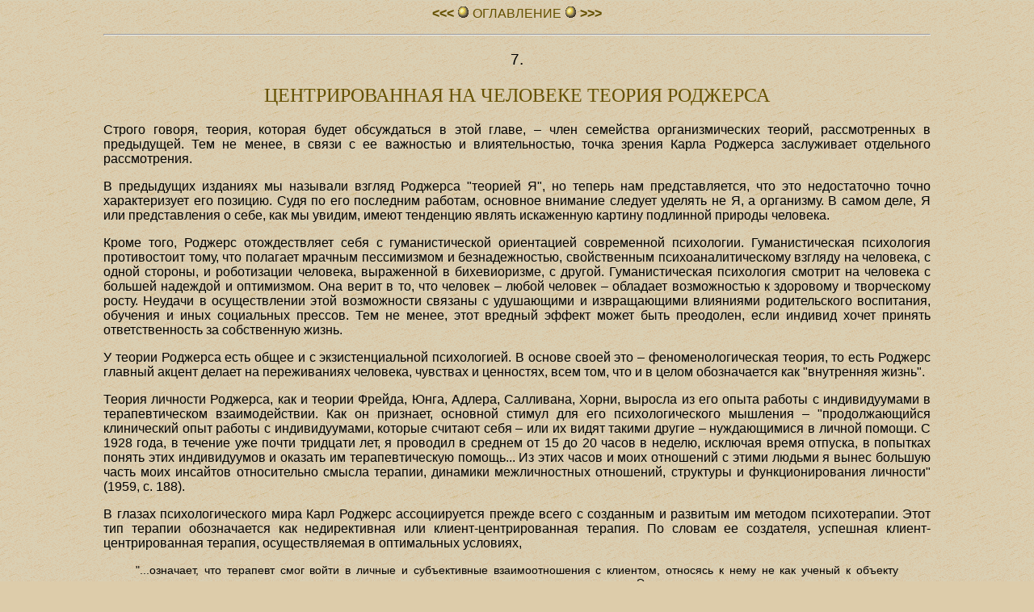

--- FILE ---
content_type: text/html
request_url: https://www.psylib.org.ua/books/holli01/txt07.htm
body_size: 33055
content:
<HTML>
<HEAD>
<TITLE>PSYLIB&#174; &#150; К. С. Холл, Г. Линдсей. ТЕОРИИ ЛИЧНОСТИ</TITLE>
<META HTTP-EQUIV="Content-Type" CONTENT="text/html; charset=windows-1251">
<link rel="stylesheet" href="style.css" type="text/css">
</HEAD><BODY>
<P align=center><A href="txt06.htm"
onMouseOver="window.status='Предыдущий раздел';return true"
onMouseOut="window.status='';return true"><B>&lt;&lt;&lt;</B></A>
<img class=1 src="000/gold.gif"><A href="index.htm"
onMouseOver="window.status='Оглавление книги';return true"
onMouseOut="window.status='';return true"> ОГЛАВЛЕHИЕ </A>
<img class=1 src="000/gold.gif"><A href="txt08.htm"
onMouseOver="window.status='Следующий раздел';return true"
onMouseOut="window.status='';return true"> <B>&gt;&gt;&gt;</B></A>
<HR>
<H3>7.</H3>

<H2>ЦЕНТРИРОВАННАЯ НА ЧЕЛОВЕКЕ ТЕОРИЯ РОДЖЕРСА</H2>

<P>Строго говоря, теория, которая будет обсуждаться в этой
главе, &#150; член семейства организмических теорий,
рассмотренных в предыдущей. Тем не менее, в связи с ее
важностью и влиятельностью, точка зрения Карла Роджерса
заслуживает отдельного рассмотрения.

<P>В предыдущих изданиях мы называли взгляд Роджерса
"теорией Я", но теперь нам представляется, что это
недостаточно точно характеризует его позицию. Судя по его
последним работам, основное внимание следует уделять не
Я, а организму. В самом деле, Я или представления о себе, как
мы увидим, имеют тенденцию являть искаженную картину подлинной
природы человека.

<P>Кроме того, Роджерс отождествляет себя с
гуманистической ориентацией современной психологии.
Гуманистическая психология противостоит тому, что полагает
мрачным пессимизмом и безнадежностью, свойственным
психоаналитическому взгляду на человека, с одной стороны, и
роботизации человека, выраженной в бихевиоризме, с другой.
Гуманистическая психология смотрит на человека с большей
надеждой и оптимизмом. Она верит в то, что человек &#150;
любой человек &#150; обладает возможностью к здоровому и
творческому росту. Неудачи в осуществлении этой возможности
связаны с удушающими и извращающими влияниями родительского
воспитания, обучения и иных социальных прессов. Тем не
менее, этот вредный эффект может быть преодолен, если
индивид хочет принять ответственность за собственную жизнь.

<P>У теории Роджерса есть общее и с экзистенциальной
психологией. В основе своей это &#150; феноменологическая
теория, то есть Роджерс главный акцент делает на
переживаниях человека, чувствах и ценностях, всем том, что
и в целом обозначается как "внутренняя жизнь".

<P>Теория личности Роджерса, как и теории Фрейда, Юнга,
Адлера, Салливана, Хорни, выросла из его опыта работы с
индивидуумами в терапевтическом взаимодействии. Как он
признает, основной стимул для его психологического мышления
&#150; "продолжающийся клинический опыт работы с
индивидуумами, которые считают себя &#150; или их видят
такими другие &#150; нуждающимися в личной помощи. С 1928
года, в течение уже почти тридцати лет, я проводил в
среднем от 15 до 20 часов в неделю, исключая время отпуска,
в попытках понять этих индивидуумов и оказать им
терапевтическую помощь... Из этих часов и моих отношений с
этими людьми я вынес большую часть моих инсайтов
относительно смысла терапии, динамики межличностных
отношений, структуры и функционирования личности" (1959, с.
188).

<P>В глазах психологического мира Карл Роджерс
ассоциируется прежде всего с созданным и развитым им
методом психотерапии. Этот тип терапии обозначается как
недирективная или клиент-центрированная терапия. По словам
ее создателя, успешная клиент-центрированная терапия,
осуществляемая в оптимальных условиях,

<BLOCKQUOTE>

<P>"...означает, что терапевт смог войти в личные и
субъективные взаимоотношения с клиентом, относясь к нему не
как ученый к объекту изучения, не как врач, от которого
ждут диагноза и лечения, &#150; но как человек к человеку.
Это означает, что терапевт видит этого клиента человеком,
обладающим безусловной самоценностью, вне зависимости от
его состояния, поведения и чувств. Это означает, что
терапевт искренен, не прячется за защитным фасадом, но
встречает клиента теми чувствами, которые испытывает. Это
означает, что терапевт может позволить себе искать
понимания этого клиента; что никакие внутренние барьеры не
удерживают его от того, чтобы почувствовать, что, вероятно,
чувствует клиент в каждый момент взаимоотношений; и что он
может передать что-то из своего эмпатического понимания
клиенту. Это означает, что терапевт органично вошел в
отношения с клиентом, без рационального знания о том, к
чему это приведет, удовлетворившись созданием климата, в
котором клиент получает максимальную свободу быть самим собой.

<P>Для клиента оптимальная терапия означает исследование
удивительно странных, неведомых, опасных чувств в самом
себе, исследование, возможное только благодаря тому, что он
постепенно осознает, что его принимают безусловно. Таким
образом, он узнает об элементах своего опыта переживаний,
которые в прошлом не допускались в сознание, в структуру Я,
как несущие слишком большую угрозу, слишком травматические.
Он обнаруживает, что переживает эти чувства полностью, в
целом, в их связи, так что в определенный момент он и есть
собственный страх, или голод, или нежность, или сила. И,
проживая эти очень разнообразные чувства, все степени их
интенсивности, он обнаруживает, что переживает себя, и что
он и есть все эти чувства. Он обнаруживает, что
соответственно новому переживанию Я, конструктивно меняется
его поведение. Он приближается к пониманию того, что нет
нужды бояться того, что может содержать опыт переживаний,
но может свободно его приветствовать как часть своего
меняющегося и развивающегося Я" (1961, с. 185).
</BLOCKQUOTE>


<P>На основе такого опыта Роджерс первоначально создал
теорию терапии и личностных изменений. Основной чертой этой
концептуализации терапевтического процесса является то, что
процесс изменений приходит в движение тогда, когда клиент
видит безусловное положительное отношение к себе со стороны
терапевта и эмпатическое понимание своей системы
ориентации. Во время этого процесса у клиентов возрастает
осознание истинных своих чувств и переживаний, а их
представление о себе становится более конгруэнтным с общим опытом
организма (1959, сс. 212-221).

<P>Если будет достигнута полная конгруэнтность, клиент
станет полностью функционирующим человеком. Роджерс
сформулировал, что значит быть таким человеком (1959, сс.
234-235; 1961, сс. 183-196). Он обладает такими
характеристиками, как открытость опыту, отсутствие защитных
тенденций, точное сознавание, безусловное самоуважение и
гармоничные отношения с другими.

<P>В последние годы Роджерс пришел к взгляду на
терапевтический процесс как один из моментов межличностных
отношений и коммуникации вообще. Это привело его к
формулировке общей теории межличностных отношений (1959,
сс. 235-240; 1961, сс. 338-346). Основной постулат этой
теории обозначен Роджерсом следующим образом:

<BLOCKQUOTE>

<P>"При допущении а) минимального желания со стороны двух
людей быть в контакте; б) способности и минимального
желания со стороны каждого получать коммуникацию от другого
и в) продолжительности контакта в течение некоторого
времени &#150; последующие отношения предположительно будут
истинными.

<P>Чем больше конгруэнтность опыта, сознавания и
коммуникации со стороны одного индивида, тем больше
последующие отношения будут иметь тенденцию к реципрокной
коммуникации с возрастанием конгруэнтности, тенденцию к
взаимно более точному пониманию сообщений, улучшению
психологической оценки и функционирования с обеих сторон,
взаимной удовлетворенности отношениями" (1961, с. 344).
</BLOCKQUOTE>


<P>Следует отметить, что достаточно, чтобы один из
участников чувствовал конгруэнтность, чтобы начали
происходить изменения в другом.

<P>Эти теоретические представления были приложены Роджерсом
к семейной жизни, образованию и обучению, группам встреч.

<P>Недирективная терапия завоевала значительную
популярность у психологов-консультантов &#150; отчасти
потому, что исторически связана с психологией больше, чем с
медициной. Говорят, что ей легко обучиться, и использование
ее требует немногих &#150; или же вовсе никаких &#150;
знаний в области диагностики и динамики личности. Более
того, курс лечения относительно короток по сравнению,
например, с психоаналитическим, и некоторые клиенты
завершают его после нескольких сессий.

<P>В нашей книге, однако, психотерапия не рассматривается,
и мы ее упомянули лишь потому, что теория личности Роджерса
развилась из его опыта клиент-центрированного терапевта.
Терапевтические наблюдения открыли Роджерсу "драгоценный
источник необычайно ценного для исследования личности
материала" (1947, с. 358). Формулирование теории личности
помогло также осветить и прояснить терапевтическую практику
Роджерса.

<P>Карл Роджерс родился в Оук Парк, Иллинойс, 8 января 1902
года "средним ребенком в большой, сплоченной семье, где
тяжкий труд и очень консервативное (почти
фундаменталистское) протестантское христианство почитались
примерно одинаково" (1959, с. 186). Когда Карлу было
двенадцать, семья переехала на ферму, и он заинтересовался
научными основами сельского хозяйства. Этот научный интерес
сохранился и в колледже, где в первые годы он увлекался
физическими и биологическими науками. В 1924 году, по
окончании Висконсинского университета, он поступил в
Объединенную теологическую семинарию Нью-Йорка, где у него
сформировался свободный философский взгляд на религию.
Перейдя в педагогический колледж Колумбийского
университета, он попал под философское влияние Джона Дьюи и
был введен в клиническую психологию Летой Холингуорт (Leta
Hollingworth). Он получил степень магистра в 1928 году и
докторскую &#150; в 1931 году в Колумбии.

<P>Его первый опыт в области клинической психологии и
психотерапии состоялся во время интернатуры в Институте
направляющей помощи детям, имевшем сильную фрейдистскую
ориентацию. Роджерс отмечает, что "остро чувствовалась
резкая несовместимость весьма спекулятивного фрейдистского
мышления в Институте и весьма статистического и
торндайковского взгляда в Учительском колледже" (1959, с.
186).

<P>Получив докторскую степень по психологии, Роджерс
присоединился к персоналу Рочестерского центра направляющей
помощи, а впоследствии стал его директором.

<BLOCKQUOTE>

<P>"Персонал был эклектическим, с различной базой, и наши
частые продолжительные дискуссии относительно методов
лечения основывались на опыте практической ежедневной
работы с детьми, подростками и взрослыми, нашими клиентами.
Это было начало попытки, с тех пор всегда имевшей для меня
значение, упорядочить мой опыт работы с людьми. Одним из
следствий этих попыток была книга "The clinical treatment
of the problem child" ("Клиническая работа с проблемным
ребенком") (1939)" (1959, сс. 186-187).
</BLOCKQUOTE>


<P>В этот период Роджерс испытал влияние Отто Ранка,
психоаналитика, в то время отошедшего от ортодоксального
учения Фрейда.

<P>В 1940 году Роджерс принял приглашение стать профессором
психологии в Государственном университете Огайо. Этот
бросок из клиники в академическую среду оказался для
Роджерса достаточно резким. Стимулируемый любознательными и
критичными выпускниками, Роджерс почувствовал побуждение
развернуть свои взгляды на психотерапию, что и сделал в
книге "Counseling and psychotherapy; newer concepts in
practice" (1942). В 1945 году Роджерс перешел в Чикагский
университет как профессор психологии и исполнительный
секретарь Консультативного центра, где разработал свой
метод клиент-центрированной терапии, сформулировал теорию
личности и провел исследования по психотерапии (Rogers,
1951; Rogers & Dymond, 1954). С 1957 по 1968 г. Роджерс был
профессором психологии и психиатрии Висконсинского
университета. В эти годы он возглавлял исследовательскую
группу, осуществившую интенсивное контролируемое
исследование психотерапии, проводившейся с
пациентами-шизофрениками в психиатрической больнице
(Rogers, 1967а). С 1964 года он сотрудничает с Центром
исследований человека в Ла Джолла, Калифорния. Роджерс был
удостоен своими коллегами многих почестей, включая
президентство в Американской психологической ассоциации, а
также ее наград "За выдающийся научный вклад" и "За
выдающийся профессиональный вклад". Автобиография Роджерса
появилась в 5 томе "A History of psychology in
autobiography" ("Истории психологии в автобиографиях"),
(1967b).

<P>Теперь мы начинаем рассмотрение теории личности,
разработанной Роджерсом. Эта теория первоначально была
представлена в книге "Client-centered therapy, its current
practice, implications, and theory" (Rogers, 1951), развита
и формализована в главе, написанной для книги "Psychology:
a study of a science" (1959) и более информативно описана в
работе "On becoming a person" (1961). Представление
Роджерса о том, как должно протекать теоретизирование,
отчетливо предстает в следующем утверждении:

<BLOCKQUOTE>

<P>"Я пришел к заключению, которого другие достигли ранее,
&#150; что в новой области необходимо, вероятно, сначала
погрузиться в явления, подойти к феноменам с минимумом
предвзятости, принять поход натуралиста &#150; наблюдения и
описания, и делать те простые выводы, которые соотносятся с
тем, что представляется присущим самому материалу" (1961,
с. 128).
</BLOCKQUOTE>

<A NAME=1></A>

<H3>Структура личности</H3>

<P>Хотя Роджерс не обсуждает специально структурные
конструкты, предпочитая уделять внимание изменениям и
развитию личности, существуют два таких конструкта, которые
имеют для его теории фундаментальное значение и могут даже
рассматриваться как то подножие, на котором покоится
остальная теория. Это "организм" и "Я".

<H4>Организм</H4>

<P>Организм, рассмотренный с психологической точки зрения,
представляет локус всего опыта переживаний. Опыт
переживаний включает все, что потенциально доступно
сознанию и происходит в организме в любой данный момент.
Вся совокупность переживаний образует феноменальное поле.
Феноменальное поле &#150; это индивидуальная система
ориентации, о которой знать может только сам человек. "Оно
никогда не может быть известно другому иначе, чем
посредством эмпатического заключения, и значит, никогда не
может быть известна в точности" (Rogers, 1959, с. 210). То,
как ведет себя индивид, зависит от феноменального поля
(субъективной реальности), а не от стимульной ситуации
(внешней реальности).

<P>Следует отметить, что феноменальное поле не тождественно
полю сознания. "Сознание (или знание) &#150; это
символизация некоторого нашего опыта переживания" (Rogers,
1959, с. 198). Таким образом, феноменальное поле в каждый
данный момент образуется сознательными (символизированными)
и бессознательными (несимволизированными) переживаниями.
Организм, однако, может дифференцировать и реагировать на
несимволизированный опыт. Вслед за Мак-Клири и Лазарусом
(McCleary & Lazarus, 1949) Роджерс называет это субцепцией.

<P>Возможны случаи, когда опыт переживаний символизируется
неверно, и тогда человек ведет себя неприемлемо. Тем не
менее человек склонен проверять свои символизированные
переживания относительно мира как такового. Эта проверка
реальности дает человеку надежное знание мира, так что он
оказывается способен к реалистическому поведению. Однако
некоторые перцепции остаются непроверенными или
проверенными неадекватно, и эти непроверенные переживания
могут быть причиной нереалистического поведения и причинять
человеку вред. Хотя Роджерс не обсуждает проблему
"истинной" реальности, очевидно, что у людей должно быть
некое представление о внешнем, безличном стандарте
реальности, иначе они не могли бы осуществлять проверку
внутренней картины мира относительно "объективной". Тогда
встает вопрос, каким образом люди могут различить
субъективный образ, неверно представляющий
(репрезентирующий) реальность, от того, что репрезентирует
ее верно. Что дает людям возможность отделить факт от
фикции в своем субъективном мире? Это &#150; великий
парадокс феноменологии.

<P>Роджерс разрешает этот парадокс, уходя от чистой
феноменологии. То, что человек переживает, или думает, в
действительности не реальность для него; это лишь рабочая
гипотеза о реальности, гипотеза, которая может не быть
верной. Человек воздерживается от суждений, пока не
проверит гипотезу. Что представляет собой эта проверка? Она
представляет сопоставление информации, на которой
базируется гипотеза, с информацией, полученной из других
источников. Например, человек, желающий посолить пищу,
видит две одинаковые емкости, в одной из которой соль, в
другой &#150; перец. Человек полагает, что емкость с
большими отверстиями содержит соль, но, не будучи убежден в
этом абсолютно, высыпает немного содержимого на тыльную
часть ладони. Если частицы белые, а не черные, человек
уверяется в том, что это соль. Очень осторожный человек
может даже положить немного на губы, поскольку, быть может,
это не соль, а белый перец. Здесь мы имеем дело с проверкой
собственных идей на основе относительно разнообразия
сенсорных данных. Тест состоит в проверке менее
определенной информации на основе более прямого знания. В
случае с солью окончательным критерием является вкус:
определенный конкретный вид чувствования определяет ее как соль.

<P>Разумеется, в вышеприведенном примере рассмотрены
идеальные условия. Во многих случаях человек принимает свои
переживания как достоверную репрезентацию реальности, ему
не удается отнестись к ним как к гипотезам о реальности.
Как следствие, это завершается множеством ошибочных
представлений относительно самого себя и внешнего мира.

<H4>Я</H4>

<P>Часть феноменального поля постепенно дифференцируется.
Это &#150; Я. Я или представление о себе означает

<BLOCKQUOTE>

<P>"организованный, согласованный концептуальный гештальт,
построенный из перцепций характеристик "я" или "меня" и
перцепций отношений "я" или "меня" к другим людям и
различным аспектам жизни, а также ценностей, связанных с
этими перцепциями. Этот гештальт доступен сознаванию, хотя не
обязательно всегда осознан. Это текучий и изменчивый
гештальт, он процессуален, но в каждый момент образует
специфическую целостность" (Rogers, 1959, с. 200).
</BLOCKQUOTE>


<P>Разумеется, Я &#150; один из центральных конструктов в
теории Роджерса, и он дал любопытное описание того, как это
случилось.

<BLOCKQUOTE>

<P>"Собственно говоря, я начинал свою работу с твердым
убеждением, что "Я" неясный, неопределенный, научно
бессмысленный термин, который с уходом от интроспекционизма
выпал из психологического словаря. Как следствие, я нескоро
признал, что, клиенты, когда им давали возможность выражать
свои проблемы и отношения собственными словами, без
руководства или интерпретации, обычно высказывали их с
позиций "Я"... Стало ясно, что "Я" &#150; важный элемент
переживаний клиента и что в некотором предельном смысле его
целью является стать "самим собой"" (1959, сс. 200-201).
</BLOCKQUOTE>


<P>Помимо "Я" как такового (структуры Я), существует еще
"идеальное Я" &#150; то, чем человек хотел бы быть.

<H4>Организм и Я: конгруэнтность и неконгруэнтность</H4>

<P>Основополагающее значение структуральных понятий для
теории Роджерса, "организм" и "Я", становится понятным при
обсуждении конгруэнтности и неконгруэнтности между
воспринимаемым "Я" и актуальным опытом переживаний
организма. (1959, сс. 203, 205-206). Когда
символизированные переживания, образующие Я, достоверно
отражают переживания организма, о человеке говорят, что он
адаптирован, зрел и полностью функционирует. Такой человек
принимает весь спектр организмических переживаний без
чувства угрозы или тревоги. Он способен к реалистическому
мышлению. Неконгруэнтность между Я и организмом заставляет
индивидов чувствовать угрозу и тревогу. Их поведение
приобретает защитный характер, их мышление становится
ограниченным и ригидным.

<P>В теории Роджерса подразумеваются два других проявления
конгруэнтности-неконгруэнтности. Одно из них &#150;
конгруэнтность или ее отсутствие между субъективной
реальностью (феноменальным полем) и внешней реальностью
(миром как он есть). Другое &#150; степень соответствия
между Я и идеальным Я. Если расхождение между Я и идеальным
Я значительны, человек неудовлетворен и плохо приспособлен.

<P>Как развивается неконгруэнтность и как сделать более
конгруэнтными Я и организм &#150; основной предмет
размышлений Роджерса, и именно прояснению этих жизненно
важных вопросов он посвятил большую часть своей
профессиональной жизни. Как он отвечает на эти вопросы, мы
обсудим в разделе, посвященном развитию личности. Иную
версию структуральных конструктов теории Роджерса
предлагает Krause, (1964). <A NAME=2></A>

<H3>Динамика личности</H3>

<BLOCKQUOTE>

<P>"У организма есть одна основная тенденция &#150;
стремление к актуализации, утверждению, усилению" (1951, с. 487).
</BLOCKQUOTE>


<P>Эта актуализирующая тенденция избирательна, направлена
на те аспекты среды, которые обещают конструктивное
движение личности в направлении завершенности и
целостности. С одной стороны, есть одна мотивирующая сила,
&#150; стремление к само-актуализации; с другой стороны,
есть одна цель жизни &#150; стать само-актуализированной
или целостной личностью.

<P>Линии само-актуализации организма заданы наследственно.
По мере созревания организм становится более
дифференцированным, развитым, самостоятельным,
специализированным. Эта основная тенденция роста &#150; к
само-актуализации и само-развитию &#150; лучше
прослеживается, когда индивида наблюдают на протяжении
долгого времени. В жизни каждого человека есть движение
вперед; именно эта тенденция &#150; та единственная сила,
на которую может положиться терапевт в стремлении к
позитивным изменениям в клиенте.

<P>Представление Роджерса о развитии дополняется новой
чертой, когда он отмечает, что тенденция движения вперед
может действовать только тогда, когда выборы ясно
воспринимаются и адекватно символизируются. Человек не
может актуализироваться, если не способен различить
прогрессивные и регрессивные пути поведения. Не существует
ни внутреннего голоса, который подсказал бы, какой путь
прогрессивен, ни организмической необходимости, движущей
человека вперед. Перед тем, как выбирать, людям следует
знать, а когда они знают, они выбирают рост, а не регресс.

<BLOCKQUOTE>

<P>"Поведение в основе своей есть целенаправленная попытка
организма удовлетворить свои потребности, как они
переживаются, в поле, как оно воспринимается" (1951, с. 491).
</BLOCKQUOTE>


<P>Это положение, относящееся к многим "потребностям", не
противоречит представлению о единственном мотиве. Хотя
существует много потребностей, каждая из них подчинена
базовой тенденции организма к становлению и самоусилению.

<P>Роджерс остается верным своей феноменологической
позиции, что проявляется в выражениях "как переживаются" и
"как воспринимается". Тем не менее, обсуждая это положение,
Роджерс допускает, что потребности могут побуждать
приемлемое поведение, даже если и не переживаются
сознательно (адекватно символизированы).

<P>В 1959 году Роджерс ввел различение между
актуализирующей тенденцией организма и тенденцией к
само-актуализации.

<BLOCKQUOTE>

<P>"Следуя развитию Я-структуры, общая тенденция к
актуализации выражается также в актуализации той части
опыта переживаний организма, который символизирован в Я.
Если Я и весь опыт переживаний организма относительно
конгруэнтны, тогда актуализирующая тенденция остается
относительно единой. Если Я и опыт неконгруэнтны, тогда
общая тенденция к актуализации организма может действовать
в направлении, не совпадающем с тенденцией к актуализации
Я" (1959, сс. 196-197).
</BLOCKQUOTE>


<P>Несмотря на монистический характер теории мотивов
Роджерса, он особо выделил две потребности: в позитивном
отношении и в самоотношении. Обе они возникают в результате
научения. Первая возникает вследствие любви и заботы о
ребенке, вторая формируется в связи с получением
положительного отношения других. (1959, сс. 223-224). Эти
две потребности, как мы увидим в следующем разделе, также
могут действовать в несовпадающих направлениях, когда
актуализирующая тенденция искажает переживания организма. <A NAME=3></A>

<H3>Развитие личности</H3>

<P>Организм и Я, хотя и обладают врожденной тенденцией к
актуализации, выступают как объект сильных влияний со
стороны среды и особенно социального окружения. Роджерс, в
отличие от других основывающихся на клиническом опыте
теоретиков типа Фрейда и Салливана, не обозначает точного
расписания важных стадий, через которые проходит человек на
пути от младенчества к созреванию. Вместо этого он
фокусирует внимание на том, каким образом оценки индивида
со стороны окружающих, особенно в детстве, благоприятствуют
дистанцированию между переживаниями организма и переживаниями Я.

<P>Если эти оценки исключительно положительны по знаку (что
Роджерс называет безусловным положительным отношением),
тогда между организмом и Я не возникнет дистанцирования или
неконгруэнтности. Роджерс говорит: "Если индивид будет
переживать только безусловное положительное отношение,
тогда не возникнут условия признания, самоотношение будет
необусловленным, потребности в положительном отношении и
самоотношении никогда не будут в разногласии с
организмической оценкой, а индивид будет продолжать быть
психологически приспособленным и полностью функционирующим"
(1959, с. 224).

<P>Но, поскольку оценки детского поведения со стороны
родителей и других людей то позитивны, то негативны,
ребенок научается различать достойные действия и чувства
(они одобряемы) и недостойные (они неодобряемы).
Недостойные переживания имеют тенденцию к исключению из
Я-концепции, даже если они организмически валидны.
Следствием этого является то, что Я-концепция оказывается
вне линии организмических переживаний. Ребенок старается
быть тем, чего от него хотят, а не тем, что он есть. По
словам Роджерса, "он оценивает опыт позитивно или негативно
исключительно на основании этих условий признания,
перенятых от других, а не потому, что опыт усиливает
организм или не усиливает" (1959, с. 209).

<P>Это &#150; то, что происходит в следующем случае. У
мальчика представление о себе как о хорошем мальчике,
любимом своими родителями, но ему также нравится мучить
свою сестренку, за что его наказывают. В результате этих
наказаний он вынужден пересмотреть представления о себе одним из
следующих образов: а) я плохой мальчик, б) мои родители
меня не любят, в) мне не нравится приставать к сестре. В
каждом из этих самоотношений может содержаться искажение
истины. Предположим, он принимает отношение "Мне не
нравится приставать к сестре", тем самым отрицая свои
реальные чувства. Отрицание не означает прекращения
существования чувств; они будут разнообразными способами
влиять на поведение, хотя и будут бессознательными. Тогда
возникнет конфликт между интроецированными и ложно
сознаваемыми ценностями и истинными бессознательными. Если
все больше "истинных" ценностей замещаются ценностями,
перенятыми или заимствованными у других, но воспринимаемыми
как собственные, Я становится саморазрушающимся домом.
Такой человек будет чувствовать напряженность, дискомфорт,
ощущать себя "не в своей тарелке". Он будет чувствовать
так, как если бы знал в реальности, что он есть и чего
хочет.

<P>Затем, постепенно, на протяжении детства представления о себе
становятся все более искаженными из-за чужих оценок.
Следовательно, организмический опыт переживаний,
противоречащий искаженным представлениям о себе, переживается как
угроза и побуждает тревогу. Чтобы защитить целостность
представлений о себе, этим угрожающим переживаниям отказывается в
символизации или придается искаженная символизация.

<P>Отрицание опыта переживаний &#150; не то же самое, что
его игнорирование. Отрицание означает фальсификацию
реальности либо через слова о том, что ее нет, либо через
искаженное ее видение. Люди могут отрицать свои агрессивные
чувства, потому что они не согласуются с имеющимся образом
самого себя &#150; мирного и дружелюбного. В этом случае
отрицаемым чувствам может быть позволено выразиться
посредством искаженной символизации, например, через
проецирование на других.

<P>Роджерс отмечает, что люди часто формируют и усиливают
абсолютно не соответствующий реальности образ самого себя.
Человек, чувствующий себя недостойным, исключит из сознания
данные, противоречащие этой картине или реинтерпретирует
данные так, чтобы они соответствовали этой картине
недостойности. Такой человек, получая продвижение по
службе, скажет, что "начальник меня пожалел" или "я этого
не заслуживаю". Некоторые люди в новом положении могут даже
действовать неудачно, чтобы доказать себе и миру, что нехороши.

<P>Как можно отрицать угрозу образу Я, не зная
предварительно об угрозе? Роджерс говорит о том, что ниже
уровня сознательного распознания существуют иные уровни
выделения, и представляющий угрозу объект может
восприниматься бессознательно или "субцепироваться" прежде,
чем будет воспринят осознанно. Например, угрожающий объект
или ситуация могут вызывать висцеральные реакции, такие,
как сердцебиение, которые на сознательном уровне
переживаются как тревога, причем человек неспособен
определить причину беспокойства. Чувство тревоги пробуждает
механизм отрицания, не позволяющий содержащему угрозу опыту
переживаний становиться осознанным.

<P>Разрыв между Я и организмом не только вызывает защитные
тенденции и искажения, но также влияет на отношения
человека с другими. Люди с сильными защитными тенденциями
склонны к враждебным чувствам по отношению к тем другим,
чье поведение в их глазах репрезентирует их собственные
отрицаемые чувства.

<P>Как же можно заживить этот разрыв между Я и организмом,
между Я и другими? Роджерс предлагает три варианта.

<BLOCKQUOTE>

<P>"В определенных условиях, в первую очередь включающих
полное отсутствие какой бы то ни было угрозы Я-структуре,
не согласующиеся с ней переживания могут быть восприняты и
рассмотрены, а структура Я может быть изменена так, что эти
переживания будут ассимилированы и включены в нее" (1951, с. 517).
</BLOCKQUOTE>


<P>В клиент-центрированной терапии человек оказывается в
ситуации отсутствия угрозы, поскольку консультант полностью
принимает все, сказанное клиентом. Это теплое приязненное
отношение со стороны консультанта воодушевляет клиентов на
то, чтобы исследовать свои бессознательные чувства и
осознать их. Медленно, постепенно они исследуют угрожающие
их безопасности несимволизированные чувства. В ситуации
безопасности терапевтических отношений эти прежде
угрожающие чувства могут быть включены в структуру Я.
Ассимиляция может потребовать достаточной решительной
реорганизации представлений клиента о себе &#150; для того, чтобы
привести их в соответствие с организмическим опытом
переживаний. "Он в более полном смысле будет тем, чем
является организмически, и это представляется сущностью
терапии" (1955, с. 296). Роджерс допускает, что некоторые
люди могут выполнить это сами, не проходя терапии.

<P>Важным социальным преимуществом, достигаемым посредством
принятия и ассимиляции переживаний, которым было отказано в
символизации, является то, что человек начинает лучше
понимать и принимать других. Эта идея отражена в следующем
положении.

<BLOCKQUOTE>

<P>"Когда индивид воспринимает и принимает в единую связную
и интегративную систему все чувственные и висцеральные
переживания, тогда он неизбежно больше понимает других и в
большей мере принимает их как отдельных индивидов" (1951, с. 520).
</BLOCKQUOTE>


<P>Когда человек чувствует угрозу со стороны половых
импульсов, он может критиковать других, чье поведение видит
как сексуальное. Напротив, если человек принимает
собственные сексуальные и враждебные чувства, он будет
более толерантен к их проявлениями в других. Как следствие,
улучшатся социальные отношения и снизится частота
социальных конфликтов. Роджерс полагает, что возможные
следствия социального применения этого положения "таковы,
что открывают полный простор для воображения" (с. 522). Оно
может даже содержать ключ к полному прекращению
межнациональных раздоров.

<P>Последнее положение Роджерса подчеркивает важность
постоянного изучения ценностей индивида для полноценной
адаптации.

<BLOCKQUOTE>

<P>"По мере того, как индивид все больше воспринимает и
принимает в свою Я-структуру свои органические переживания,
он обнаруживает, что замещение системы ценностей &#150; во
многом основанной на искаженных интроекциях &#150;
постоянный процесс" (1951, с. 522).
</BLOCKQUOTE>


<P>Ударение падает на два слова &#150; "система" и
"процесс". Система предполагает нечто стабильное и
статичное, в то время как процесс означает, что что-то
происходит. Для здорового, интегрированного приспособления
человек должен постоянно оценивать свои переживания &#150;
чтобы увидеть, насколько они требуют изменения ценностной
структуры. Любая фиксированная система ценностей помешает
человеку эффективно реагировать на новые переживания. Чтобы
приспособиться к изменяющимся условиям жизни, человек
должен быть флексибилен.

<P>В связи с этим Роджерс поднимает вопрос, не приведет ли
непрерывный процесс оценивания своих переживаний
исключительно с персональной точки зрения к социальной
анархии. Он полагает, что нет. У всех людей "в основе те же
самые потребности, включая потребность быть принятым
другими" (с. 524). Следовательно, их ценности "во многом
будут общими" (с. 524).

<P>Делая заключения из этого обзора основных особенностей
теории Роджерса, читатель может задаться вопросом, почему
она называется "центрированная на человеке", а не
"центрированная на организме". Ответ прост. Если речь идет
о полностью функционирующем индивиде, то человек и есть
организм. Иными словами, название не имеет значения.
Предпочли говорить о человеке, поскольку это ближе к
психологической коннотации. Человек &#150; это переживающий
организм. Человек и Я &#150; одно и то же, если Я полностью
конгруэнтно с организмом. Все сводится к следующему:
организм, как живая, развивающаяся, холистическая система,
есть базовая психологическая реальность. Любое отклонение
от этой реальности угрожает интегрированности человека. <A NAME=4></A>

<H3>Типичные исследования. Методы исследования</H3>

<P>В плане исследований в области консультирования и
психотерапии Роджерс был пионером и заслуживает глубокого
уважения за стимулирование и осуществление исследований
природы процессов, возникающих во время клинического
лечения. Организация и осуществление хорошо контролируемых
исследований психотерапии исключительно трудны из-за
хрупкости и интимности психотерапевтической ситуации.
Терапевты не хотят подчинить благополучие клиента нуждам
исследования и неохотно позволяют какое-либо посягательство
на уединение терапевтического кабинета. Однако Роджерс
показал, что магнитозапись &#150; с разрешения пациента
&#150; терапевтических сессий не причиняет вреда лечебному
процессу. В действительности и пациент, и терапевт вскоре
начинают игнорировать наличие микрофона и ведут себя вполне
естественно. Аккумуляция ряда точных расшифровок
перезаписей терапевтических сессий Роджерса и его
сотрудников сделала возможным объективный и количественный
подход к изучению процесса лечения. Во многом благодаря его
усилиям мы начинаем что-то узнавать о психотерапевтическом
процессе, (см., например, Rogers, 1967а; Rogers and Dymond,
1954; Seeman and Raskin, 1953; Cartwright and Lemer, 1963).

<P>Хотя в первую очередь предпринятые Роджерсом и
сотрудниками эмпирические исследования были направлены на
понимание и объяснение природы психотерапии и оценку ее
результатов, многие из их открытий имеют прямое отношение к
теории личности, развитой Рэйми (Raimy, 1943) и Роджерсом.
Фактически, формулировка теории Роджерса была продиктована
его открытиями; не было предварительно выработанной точки
зрения, определявшей характер и направление терапии или
исследований. В этом плане, говорит Роджерс, &#150; "Я" в
течение долгого времени было в психологии непопулярным
понятием, и у тех, кто делал терапевтическую работу в русле
клиент-центрированной ориентации, вначале не было никакой
склонности использовать "Я" как объяснительное понятие
(1951, с. 136).

<P>Сформулировав теорию личности, Роджерс обогатил свою
программу исследования в области терапии, включив в нее
проверку следствий, выводимых из этой теории.

<H4>Качественные исследования</H4>

<P>Многие идеи Роджерса относительно личности были
эксплицированы посредством качественной, "указательной"
процедуры, состоящей в демонстрации выдержек из записей
вербализаций клиента относительно того, что представляет
его образ самого себя и того, какие изменения происходят в
процессе терапии. Литература по недирективной или
клиент-центрированной терапии полнится примерами такого
рода. (Rogers, 1942, 1948, 1951, 1961, сс. 73-106; 1967а,
сс. 401-418; Rogers and Dymond, 1954; Rogers and Wallen,
1946; Muench and Rogers, 1946; Snyder et al., 1947).
Похоже, что сам Роджерс отдает предпочтение такому способу
презентации своих идей, хотя, разумеется, не считает
выдержки из записей доказательством валидности своей теории
личности. Они используются скорее с целью познакомить
читателя с типичными феноменами, имеющими место во время
терапевтических сессий, и показать, какого типа переживания
нуждаются в объяснении.

<H4>Контент-анализ</H4>

<P>Этот исследовательский метод состоит в формулировании
ряда категорий, посредством которых можно классифицировать
и обсчитать высказывания клиентов. В своем новаторском
исследовании Портер (Porter, 1943) осуществил
основополагающую работу, базовую для большей части
последующей, по категоризации содержания записей
консультативных интервью, показав, что этот метод анализа
дает надежные результаты. В другом раннем исследовании,
осуществленном учеником Роджерса (Raimy, 1948), был
предпринят анализ характерных изменений в самоотношении во
время терапии. Для этой цели Рейми использовал следующие
категории: позитивное или одобряющее самоотношение;
негативное или неодобряющее самоотношение; амбивалентное
самоотношение, двусмысленное самоотношение, отношение к
внешним объектам и людям; вопросы. Расшифрованные записи
четырнадцати случаев, содержащие от двух до двадцати одного
интервью, были классифицированы и рассортированы по шести
вышеуказанным классам, и в каждой категории было подсчитано
их количество на последовательных стадиях консультирования.
Было обнаружено, что в начале терапии у клиента преобладает
неодобряющее или амбивалентное самоотношение, а в
продолжение консультирования амбивалентность увеличивается.
В завершение консультирования те клиенты, состояние которых
расценивалось как улучшившееся, высказывали больше
самоодобряющих утверждений, в то время как те, чье
состояние не улучшилось, продолжали относиться к себе
амбивалентно или неодобрительно. Другие исследователи
(Snyder, 1945; Lipkin, 1948; Seeman, 1949) пришли, по сути,
к тем же результатам.

<P>В других исследованиях с использованием контент-анализа
была предпринята попытка проверить предположение о том,
что, по мере того, как люди все больше принимают себя, они
все больше принимают других. Были сформулированы и
применены к терапевтическим случаям категории позитивных,
негативных и амбивалентных чувств в отношении себя и
других. В одном из исследований (Seeman, 1949) в процессе
терапии возрастало позитивное самоотношение (о чем
свидетельствовало количество соответствующих высказываний)
и убывало негативное без существенных изменений чувств
относительно других людей. Другой исследователь. Сток
(Stock, 1949), используя то же метод контент-анализа, не
смог найти свидетельств того, что изменения в самоотношении
предшествуют изменениям в чувствах по отношению к другим и
вызывают эти изменения. В третьем исследовании Ширером
(Sheerer, 1949) было обнаружено определенное подтверждение,
хотя изменения в отношении к другим не были ни столь
явными, ни столь регулярными, как возрастание самопринятия.
Исследование Гордона и Картрайта (Gordon and Cartwright,
1954), которые вместо контент-анализа пользовались
различными тестами и шкалами, преуспело в подтверждении
гипотезы о том, что возрастание самопринятия приводит к
возрастанию принятия других.

<P>Однако интересно, что существует значимая корреляция
&#150; 0,51 в исследовании Ширера и 0,66 в исследовании
Стока, &#150; между представлением о себе и представлением
о других. Это означает, что, если индивид думает о себе
хорошо, он, вероятно, думает хорошо и о других, а если не
одобряет себя, то, вероятно, не одобряет и других. Примерно
такие же корреляции были выявлены Филлипсом (Phillips,
1951), в исследовании чувств, связанных с собой, и чувств,
связанных с другими, у различных групп людей вне терапии.

<P>Мединнус и Куртис (Medinnus and Curtis, 1963), отмечая,
что большая часть исследований самопринятия и принятия
других была осуществлена на материале людей, подвергающихся
терапевтическому воздействию, или студентов колледжей,
осуществили исследование обычных матерей. Матери, которые
принимали себя, скорее принимали своих детей, чем матери,
себя не принимающие. Уайли (Wylie, 1961) заключает, что
наличные данные в целом подкрепляют гипотезу, что
самопринятие связано с принятием других, хотя полагает, что
большинство исследований имеет столь серьезные недостатки,
что открытия оказываются двусмысленными.

<H4>Рейтинговые шкалы</H4>

<P>Один из важнейших вкладов Роджерса и его сотрудников в
изучение психотерапии в последние годы &#150; измерение
процесса изменений, происходящих в ходе терапии, на основе
рейтинговых шкал. Не отвергая важности измерения результата
терапии, Роджерс полагает, что следует больше узнать об
эффективности терапии, изучив позиции и поведение терапевта
в отношении к происходящим в клиенте изменениям. Для этой
цели были созданы два типа рейтинговых шкал: те, что
измеряют позиции терапевта, и те, что измеряют изменения,
происходящие в клиенте. Пример первой &#150;
нижеприведенная шкала конгруэнтности, разработанная
Кислером (Kiesler, D. J.) (Rogers, 1967а, сс. 581-548).

<P>Стадия 1. Есть ясное свидетельство рассогласования между
тем, как терапевт видит клиента, и текущей коммуникацией.

<P>Стадия 2. Терапевт сообщает клиенту информацию в ответ
на его запрос, но ответ лжив или "полуправдив".

<P>Стадия 3. Терапевт не противоречит своим чувствам
относительно клиента, но и не передает свои чувства
относительно клиента в точности.

<P>Стадия 4. Терапевт передает информацию клиенту,
спонтанно либо в ответ на его запрос, а не сдерживает ее по
личным или профессиональным причинам.

<P>Стадия 5. Терапевт открыто и свободно проявляет свои
чувства, как позитивные, так и негативные, относительно
клиента в данный момент без следа защиты или ухода в
профессионализм.

<P>Пример шкалы, предназначенной для измерения
терапевтического процесса, &#150; шкала, разработанная
Гендлином (Gendlin) (Rogers, 1967а, сс. 603-611) для оценки
качества взаимоотношений.

<P>Стадия 1. Отказ от взаимоотношений.

<P>Стадия 2. Физическое принятие отношения без открытого
принятия.

<P>Стадия 3. Частичное принятие отношения или смежного
параллельного типа отношения.

<P>Стадия 4. Параллельное и совместное отношение как
контекст терапии.

<P>Стадия 5. Отношение как специфическая терапия, а не
просто как общий контекст терапии.

<P>Стадия 6. Отношение готово быть постоянной реальностью,
что означает возможность близкого завершения.

<P>Самое амбициозное использование этих шкал к настоящему
времени было осуществлено в исследовании
психотерапевтической работы с шизофрениками (Rogers,
1967а). Хотя Роджерс и его сотрудники были заинтересованы в
выявлении того, будет ли клиент-центрированная терапия
работать со стационарными больничными пациентами, это в
первую очередь было исследование терапевтических отношений,
а не шизофрении. Рейтинговые шкалы заполнялись терапевтами,
пациентами и судьями, у которых не было о случаях никакой
информации за исключением выдержек из записей
терапевтических сессий. Открытия были слишком обширны,
чтобы их можно было здесь суммарно представить. Однако
некоторые можно упомянуть.

<P>Рейтинговые шкалы оказались достаточно надежны за
исключением той, что измеряла безусловное положительное
отношение. Независимые судьи смогли дать надежные
рейтинговые оценки, прочтя очень короткие серии выдержек из
записи целостного терапевтического процесса. Была
обнаружена отрицательная корреляция между оценкой
терапевтического отношения терапевтом и оценкой пациента
либо беспристрастного оценивателя. Роджерс так комментирует
этот неожиданный результат:

<BLOCKQUOTE>

<P>"Отрезвляющее открытие: наши терапевты &#150;
компетентные и добросовестные &#150; имели
сверхоптимистичное и, в ряде случаев, невалидное восприятие
отношений, в которые были включены. Пациенты, при всем
своем психозе, и яркие молодые студенты колледжа без
какого-либо знания терапии, как оказалось, обладают более
полезным (и, быть может, более точным) видением отношений"
(1967а, с. 92).
</BLOCKQUOTE>


<P>В целом во время терапии с группой из восьми хронических
и восьми острых шизофреников процессуальное движение
(улучшение) было незначительным.

<H4>Q-методика</H4>

<P>Благом для Роджерса и его сотрудников оказалось
появление в Чикагском университете английского психолога
Уильяма Стефенсона (William Stephenson). Разработанные им
методы исследования замечательно применимы для исследования
Я-концепции методом единичных случаев. Эти методы
обозначаются Стефенсоном как Q-методика.

<P>Есть разница между Стефенсоновской Q-методикой и ее
логическим основанием, называемом Стефенсоном
"Q-методология". Посредством Q-методологии из теории
выводятся логические гипотезы, которые затем могут быть
проверены при помощи Q-методики. Тем не менее,
исследователь может пользоваться Q-методикой, не обращаясь
к Q-методологии. Именно это и сделали Роджерс и его
сотрудники. Различие между типом исследования, развиваемым
Стефенсоном, и тем, что осуществляется под влиянием
Роджерса, становится ясным при сравнении исследований
ученика Стефенсона-Наннэлли (Nunnally, 1955) и учеников
Роджерса &#150; Батлера и Хэя (Butler and Haigh, 1954). В
обоих случаях исследовалось изменение представлений о себе до и
после терапии. При организации эксперимента Наннэлли
использовал Q-методологию и полный набор Q-методик, включая
факторный анализ, в то время как Батлер и Хэй использовали
лишь методику Q-сортировки и интерперсональные
корреляции. Кроме того, Наннэлли использовал, как
рекомендует Стефенсон, единичный случай, а Батлер и Хэй
&#150; ряд случаев.

<P>Что представляет собой Q-методика? По сути, это метод
систематического изучения представлений человека о себе,
хотя успешно может использоваться и для других целей.
Человеку предъявляется ряд утверждений, которые
предлагается сортировать, осуществив заранее организованное
распределение вдоль континуума &#150; от тех, что являются
наиболее характерными для осуществляющего сортировку
человека, к наименее характерными для всех субъектов,
участвующих в данном эксперименте. Это постоянство ускоряет
статистическую обработку результатов, так как все
сортировки приводятся к распределению с тождественным
средним и стандартным отклонением.

<P>Сортировка может быть осуществлена не только в отношении
того, как люди видят себя в настоящем, но также в отношении
того, какими они хотели бы быть, что называется идеальной
сортировкой, какими они были в пятнадцать лет, какими их
видели матери и т.д. Возможно столько сортировок или, как
их называют, вариаций, сколько выберет исследователь.
Боудлер (Bowdlear, 1955), к примеру, при исследовании
проходящих психотерапию пациентов-эпилептиков, использовал
двадцать пять сортировок. Результаты такой
мультивариативной программы могут быть проанализированы
методами корреляции, факторного анализа и анализа вариаций.

<P>Утверждения для Q-сортировки могут составляться
различным образом. Они могут формулироваться соответственно
конкретной теории личности, много примеров чего приводится
в книге Стефенсона (1953), или они могут отбираться из
группы утверждений, взятых из терапевтических протоколов,
самоописаний, личностных опросников и т.д.

<P>Чтобы проиллюстрировать способы использования Q-методики
Роджерсом и его сотрудниками, обсудим исследование,
проведенное Батлером и Хэем (1954). Эти исследователи
намеревались проверить допущение о том, что люди,
приходящие для консультации, разочарованы в себе, и что их
разочарование редуцируется последующим успешным
консультированием. Утверждения для Q-сортировки в этом
исследовании были выбраны наудачу из большого количества
терапевтических протоколов. Они состояли из таких
утверждений, как "Я &#150; покорный человек", "Я &#150;
усердный работник", "Я &#150; приятный человек", "Я &#150;
импульсивный человек". Перед началом консультирования
каждого клиента просили просортировать утверждения двумя
способами соответственно следующим инструкциям:

<P><B>Самосортировка.</B> Рассортируйте эти карточки таким
образом, чтобы описать себя так, как Вы видите себя
сегодня, начиная с тех, что соответствуют Вам в наименьшей
степени, и завершая теми, что соответствуют в наибольшей.

<P><B>Идеал-сортировка.</B> Теперь рассортируйте эти
карточки так, чтобы описать Ваш идеал человека &#150;
человека, каким Вы хотели бы быть.

<P>Затем для каждого человека коррелировались
распределения, полученные в этих двух сортировках. Средняя
корреляция между самосортировкой и идеал-сортировкой для
обследуемых была равна нулю, что показывает отсутствие
конгруэнтности между тем, как люди видят себя и тем; какими
они хотели бы быть. Субъекты контрольной группы, уравненные
с субъектами клиентской, но не заинтересованные в
консультировании, также осуществили те же две сортировки.
Средняя корреляция между самосортировкой и
идеал-сортировкой для этой группы была 0.58, что доказывает
большую удовлетворенность собой в группе, не проходящей
лечения, по сравнению с группой, стремящейся к терапии. По
завершении терапии (что в среднем составляло тридцать одну
сессию для клиента) клиентов вновь попросили сделать
самосортировку и идеал-сортировку. Средняя корреляция между
ними оказалась 0.34 &#150; существенное увеличение
относительно того, что было до консультирования, хотя и
меньше, чем в контрольной группе. Контрольная группа также
подверглась ретестированию после промежутка времени,
эквивалентного тому, что был в клиентской группе, и для нее
средняя корреляция между Я и идеалом не изменилось. Еще
одна группа людей, обратившихся по поводу терапии, но
которых при этом просили подождать шестьдесят дней до
начала лечения, не показала изменений корреляции между Я и
идеалом в течение периода ожидания.

<P>Для проверки устойчивости изменений самооценки клиента,
возникающих во время терапии, было осуществлено последующее
изучение клиентов через промежуток времени от шести месяцев
до одного года после окончания терапии. Средняя корреляция
между Я-сортировкой и идеал-сортировкой была примерно той
же, что при завершении консультирования -0.31 сравнительно
с 0.34. Исследователи заключили, что самоуважение,
определяемое ими как конгруэнтность между Я-сортировкой и
идеал-сортировкой, возрастает как результат
клиент-центрированного консультирования. Читатель может
подумать, что увеличение средней корреляции от нуля до 0.34
может быть результатом изменения Я-концепции в направлении
идеала, или изменения идеала в направлении Я-концепции, или
же изменения в обоих направлениях. В другом исследовании
(Rudikoff, 1954) было обнаружено, что во время терапии
идеал несколько понижался в направлении образа себя, что
предполагает наличие обоих типов изменений.

<P>Интересно отметить некоторые изменения индивидуальных
корреляций между показателями до консультирования, по
завершении консультирования и последующими. Некоторые
корреляции вначале очень низки, заметно возрастают в
процессе терапии и остаются такими же в последующем. Пример
такого паттерна &#150; человек, названный Оук.

<P ALIGN=center>

<TABLE CELLSPACING=0 CELLPADDING=5 BORDER=1>
<TR>
<TD>До консультирования</TD>
<TD>После консультирования</TD>
<TD>В дальнейшем</TD>
</TR>
<TR ALIGN=center>
<TD>0.21</TD>
<TD>0.69</TD>
<TD>0.71</TD>
</TR>
</TABLE>

<P>В других случаях корреляция остается низкой, как у
Баака.

<P ALIGN=center>

<TABLE CELLSPACING=0 CELLPADDING=5 BORDER=1>
<TR>
<TD>До консультирования</TD>
<TD>После консультирования</TD>
<TD>В дальнейшем</TD>
</TR>
<TR ALIGN=center>
<TD>-0.31</TD>
<TD>0.04</TD>
<TD>-0.19</TD>
</TR>
</TABLE>

<P>У иных &#150; вначале корреляция низка, по завершении
консультирования возрастает, а в последующий период регрессирует. Бил:

<P ALIGN=center>

<TABLE CELLSPACING=0 CELLPADDING=5 BORDER=1>
<TR>
<TD>До консультирования</TD>
<TD>После консультирования</TD>
<TD>В дальнейшем</TD>
</TR>
<TR ALIGN=center>
<TD>0.28</TD>
<TD>0.52</TD>
<TD>-0.04</TD>
</TR>
</TABLE>

<P>Для другого типа человека корреляция вначале низка,
возрастает во время терапии и продолжает возрастать после
ее завершения. Бетт:

<P ALIGN=center>

<TABLE CELLSPACING=0 CELLPADDING=5 BORDER=1>
<TR>
<TD>До консультирования</TD>
<TD>После консультирования</TD>
<TD>В дальнейшем</TD>
</TR>
<TR ALIGN=center>
<TD>-0.37</TD>
<TD>0.39</TD>
<TD>0.61</TD>
</TR>
</TABLE>

<P>Можно подумать, что эти различные профили изменений
следует соотнести с тем, насколько большое улучшение было
показано во время терапии. Это не так. Когда субъекты на
основе суждений консультантов и протоколов проективного
тестирования были разделены на "группу с улучшением" и
"группу без улучшения", оказалось, что эти две группы не
различаются в отношении своих корреляций Я и идеала к
завершению консультирования, хотя при последующем
применении Q-сортировок у "группы с улучшением"
обнаружились несколько более высокие корреляции.

<P>Батлер и Хэй объясняют эту неудачу в обнаружении
взаимоотношений между возрастанием корреляций Я и идеала, с
одной стороны, и улучшения &#150; с другой посредством
того, что они назвали "защитной сортировкой". Защитная
сортировка &#150; такая сортировка, в которой люди дают
искаженную картину себя &#150; так что это выглядит как
если бы они были хорошо адаптированы, в то время как в
реальности это не так. Например, в другом исследовании
наивысшая обнаруженная корреляция между Я и идеалом &#150;
исключительно высокая, 0.90, &#150; была продемонстрирована
человеком с явной патологией.

<P>Вопрос о защитах привлек значительное внимание Роджерса
и его сотрудников, так как поднимает серьезные проблемы
относительно валидности самоотчетов. В самом деле, правда
ли, что если человек выражает удовлетворение собой, это
действительно так? Дает ли внутренняя система отношений
точную картину личности? Хэй (1949) осуществил специальное
изучение защитного поведения и обнаружил, что оно допускает
множество форм, включая отрицание, уход, оправдание,
рационализацию, проекцию, враждебность. Во время
клиент-центрированной терапии одни клиенты демонстрируют
снижение защиты, другие повышение. Тем не менее, Хэй
старается минимизировать важность защитного поведения. Он
полагает, что по большей части оно представляет намеренную
ложь клиентов с целью "сохранить лицо". Этот взгляд явно
контрастирует с психоаналитической теорией защитных
механизмов, согласно которой они действуют бессознательно.

<P>Исследование, предпринятое Фридманом (Friedman, 1955)
проливает дополнительный свет на проблему защит. Три группы
белокожих мужчин (здоровые, психоневротики и параноидные
шизофреники) осуществляли Я- и идеал-
Q-сотрировки. Медианная корреляция для шестнадцати здоровых
субъектов составила 0.63, для шестнадцати невротиков 0.03,
для шестнадцати психотиков 0.43. Иными словами,
пациенты-психотики продемонстрировали существенно более
высокое самоуважение, чем невротики, и ненамного меньшее,
чем здоровые субъекты. Фридман делает вывод, что

<BLOCKQUOTE><P>"использование высокой корреляции между
представлениями о себе и представлениями об идеальном себе
в качестве единственного критерия адаптированности приведет
к тому, что многие неадаптированные люди, в частности,
параноидные шизофреники, будут отнесены к категории
адаптированных" (с. 73).</BLOCKQUOTE>

<P>Открытие Фридмана &#150; то, что параноидные шизофреники
в своих Я-идеал-сортировках демонстрируют почти столь же
высокую конгруэнтность, что и здоровые субъекты, было
подтверждено Хэйвнером и Изардом (Наvener and Izard, 1962).
В исследовании девочек-подростков с поведенческими
проблемами Коул, Оттинг и Хинкл (Cole, Getting and Hinkle,
1967) обнаружили, что некоторые из субъектов оценивали себя
выше, чем идеал-Я. Это оказывается новым указанием на
защитную сортировку.

<P>Другое исследование, в котором мера защиты
коррелировалась с самоотношением и оценкой личности
внешними наблюдателями, было проведено Ходорковым
(Chodorkoff, 1954). Ходорков получил самоотчеты от тридцати
студентов колледжа, осуществлявших сортировку 125
утверждений по тринадцати группам от наиболее характерных к
наименее характерным. Четверо судей, имевших доступ к
биографической информации, протоколам тестирования по
методике Роршаха и суммарным оценкам по этой методике,
данным теста словесных ассоциаций и протоколам теста
тематической апперцепции (ТАТ), осуществили Q-coртировку
для каждого субъекта с использованием тех же 125
утверждений. Степень перцпетивной защиты определялась
посредством предъявления угрожающих и нейтральных слов
вначале с предпороговым временем экспозиции и с последующим
его постепенным возрастанием до тех пор, пока субъект не
был в состоянии опознать все слова. Степень перцептивной
защиты определялась через нахождение различий между
порогами опознания нейтральных слов и порогами опознания
угрожающих слов.

<P>Ходорков хотел проверить следующие гипотезы: 1) чем
больше согласуется самоописание человека с описанием его
другими, тем меньше он будет проявлять перцептивной защиты;
2) чем больше согласуется самоописание человека и оценка
судей, тем более адекватной будет личностная
приспособленность индивида; 3) чем более адекватна
личностная приспособленность, тем меньше человек будет
обнаруживать перцептивную защиту. Использовались два
способа измерения приспособленности: 1) Роршаховский
проверочный список Мунро (Munroe, R.) и 2) рейтинги,
осуществленные судьями по одиннадцати шкалам приспособленности.

<P>Результаты подтвердили все гипотезы. Чем выше
соответствие самоописания и описаний, сделанных другими,
тем меньше перцептивных защит и лучше приспособление. Лучше
приспособленные субъекты также проявляют меньшую перцептивную защиту.

<P>Эти исследования показывают, что защита &#150; важная
переменная в суждении людей о себе, и что на самоотчеты
нельзя полагаться как на то, что даст ту же картину
личности, что и объективные судьи.

<P>Другая переменная, влияющая на самооценку &#150;
социальная желательность (Milgram and Helper, 1961). Черте,
которая считается желательной, дают при самоописании более
высокий рейтинг, чем нежелательной. Этот фактор социальной
желательности влияет на расхождение между рейтингами Я и
идеал-Я. Например, при изучении педофилов Фризби, Вэнэсек и
Дингмэн (Frisbie, Vanasek and Dindman, 1967) обнаружили,
что в отношении тех черт, которые были по характеру
оценочными, между Я-рейтингом и идеал-рейтингом не
обнаруживается расхождений, в то время как значительные
расхождения обнаруживаются в отношении чисто описательных,
неоценочных представлений.

<H4>Экспериментальные исследования Я-концепиии</H4>

<P>Постоянный интерес к Я-концепции вывел ее за пределы
изначальной "области обитания" &#150; терапевтической
ситуации &#150; и сделал предметом исследования в
лабораторных условиях. Более того, доступные проверке
гипотезы относительно Я-концепции выводятся теперь и из
других теорий, не только теории Роджерса. Например, Пилисек
(Pilisuk, 1962), основываясь на теории когнитивного баланса
Хайдера (Heider, F.), предсказал, что субъекты, резко
критикуемые за то, как они выполняют задание, не изменят
своих самооценок. Предсказание было подтверждено. Субъекты
использовали разнообразные рационализации, чтобы сохранить
перед лицом критики благоприятный образ себя.

<P>В других исследованиях было выявлено, что в определенных
условиях самооценка может быть изменена. Исходя из теории
диссонанса Фестингера (Festinger, L.), Бергин (Bergin,
1962) поставил следующий эксперимент. Сначала субъекты
осуществляли самооценку своей маскулинности. Затем им
сообщали, что другие видят их маскулинность иначе, чем она
оценивается ими. Когда не согласующееся с самооценкой
сообщение было высоко правдоподобным, субъекты меняли свою
самооценку, делая ее более соответствующей мнению других.
Когда же сообщаемое мнение было возможно дискредитировать,
самооценки существенно не менялись.

<P>Множество других исследований такого типа рассмотрены в
обозрениях Wylie (1961, 1968) и London and Rosehan (1964,
cc. 474-479).

<H4>Другие эмпирические подходы</H4>

<P>Хотя качественные описания, контент-анализ
терапевтических протоколов и использование Q-методики
составляют главные эмпирические подходы Роджерса и его
сотрудников к изучению личности, они использовали и ряд
других методов. Эти методы представляют подход к личности
со стороны внешней системы отношений. Такие стандартные
"тесты, как тест Роршаха (Muench, 1947; Carr, 1949;
Haimowitz, 1950; Mosak, 1950; Haimowitz and Haimowitz,
1952; Rogers, 1967a), TAT (Dymond, 1954; Grummon and John,
1954; Rogers, 1967a), MMPI (Mosak, 1950; Rogers, 1967a),
Опросник приспособленности Белла (Muench, 1947, Mosak,
1950) и тест словесных ассоциаций Кента-Розанова (Muench,
1947) использовались в терапевтической работе с клиентами.
Один из учеников Роджерса при измерении напряжения и эмоций
использовал также физиологические показатели (Thetford,
1949, 1952). <A NAME=5></A>

<H3>Статус в настоящее время. Общая оценка</H3>

<P>Хотя Роджерс продолжает писать и публиковать свои
взгляды для профессионалов и широкой публики, основные
линии его мышления выглядят уже утвердившимися. В его
теоретическом подходе не произошло существенных изменений с
1959 года, хотя он стал сильнее представлять свои позиции,
стал более уверен в их сущностной валидности, точнее
сознает возможность их приложения к решению проблем
современного мира и все более убежден в том, что
человечество имеет надежду на будущее.
Клиент-центрированная терапия &#150; установившийся и
широко используемый метод лечения. Сформулированная
Роджерсом личностно-центрированная теория стала сильнейшим
стимулом для исследовательской активности. Исследования
человека превратились из тонкого ручейка в 1940-х годах в
широкий поток в 1960-е. Не все эмпирические открытия
соответствуют теории Роджерса, равно как не все
исследования Я можно непосредственно к ней отнести. Тем не
менее, никто не был столь влиятелен в создании
интеллектуальной традиции, в которой могло бы расцвести
изучение Я. Его положение, согласно которому "лучший пункт
наблюдения для понимания человеческого поведения &#150; во
внутренней системе отношений самого индивида", стало
объединяющим для многих психологов. Его страстное
отстаивание гуманистических ценностей в психологическом
исследовании, отраженное во множестве публикаций и его
знаменитом споре с Б. Ф. Скиннером (Rogers, 1956),
способствовало поляризации мышления психологов, его
оптимизм, глубочайшая вера во врожденную человеческую
доброту, твердая убежденность в возможности помощи
страдающим людям привлекли многих людей, считающих
бихевиоризм слишком холодным, а психоанализ слишком
пессимистичным. В том, что в психологии существует "третья
сила", столь же жизнеспособная, как бихевиоризм и
психоанализ, во многом заслуга Карла Роджерса.

<P>Уже отмечалось, что теоретические взгляды Роджерса,
подобно взглядам Фрейда, Юнга, Адлера, Хорни и Салливана,
выросли из его опыта работы с людьми, страдающими
эмоциональными расстройствами. Есть, однако, одно очень
важное отличие Роджерса от других теоретиков,
основывавшихся на клиническом опыте. С 1940 года, когда
Роджерс принял пост профессора психологии в Университете
штата Огайо, он в первую очередь определял себя как
академического психолога. Не секрет, что продвижение в
университете и рост профессионального престижа во многом
определяются исследовательской продуктивностью и
исследовательской активностью студентов. Кроме того,
академический психолог вынужден быть готовым к пристальному
критическому взгляду коллег. То, что Роджерс успешно прошел
эти испытания, связано с количеством и качеством его
публикаций, количеством студентов и тем признанием, которым
удостоили его психологи. Он был одним из первых трех
психологов, удостоенных награды Американской
психологической ассоциации "За выдающийся научный вклад" в
1956 году. С другой стороны, несмотря на многолетнюю связь
с академической психологией, Роджерс не был слишком
счастлив включенностью в эту систему и остро критиковал
традиционные университетские структуры. Он видит себя
идущим собственным путем, вне влияния &#150; насколько это
возможно &#150; давления и политики академических департаментов.

<P>Основная критика в адрес теории Роджерса со стороны
многих психологов заключается в том, что теория эта
основывается на наивном типе методологии. (См., например,
Smith, 1950). Существуют многочисленные свидетельства того,
что поведение мотивируется факторами, недоступными
сознанию, и того, что высказывания человека о себе &#150;
это искажение, вызванное разного типа защитами и обманами.
Самоотчетам заведомо не хватает надежности не только
потому, что люди могут намеренно обманывать слушателей, но
и потому, что они не знают о себе всей правды. Роджерс
подвергался критике за игнорирование бессознательного,
потенциал которого в контроле над человеческим поведением
засвидетельствован более чем восьмидесятилетними
психоаналитическими исследованиями. Роджерс полагает, что
нет нужды расследовать, интерпретировать, вести
экстенсивный и сложный анализ сновидений или срывать слой
за слоем напластования психики &#150; так как человек
открывается в том, что говорит о себе.

<P>Тем не менее, критика наивности &#150; не слишком
сильный аргумент против Роджерса. В теории Роджерса явно
узнается представление об организме, обладающем многими
переживаниями, о которых человек не знает. Некоторыми из
этих несимволизированных переживаний отказано в осознании,
поскольку они несовместимы с образом Я. Если это и не
вытеснение в психоаналитическом смысле, то различие столь
тонко, что может не приниматься во внимание. Принципиальное
отличие Роджерса от психоаналитиков &#150; в его убеждении,
что вытеснение может быть предотвращено в первую очередь
родителями, проявляющими к ребенку безусловное позитивное
отношение. Или же, если вред был нанесен, это можно
исправить позже терапевтической интервенцией, в которой
терапевт высоко ценит клиента. Получая безусловное
положительное отношение, клиент неизбежно открывает свое
реальное Я. Это реальное Я полностью конгруэнтно с
организмом, проживающим опыт. Психоаналитики возразят, что
безусловное позитивное отношение, даже если бы терапевт мог
его последовательно устанавливать, недостаточно для
преодоления вытеснения. Анализ и интерпретация того, что
думает и чувствует пациент, его сновидений, переносов
необходимы для проникновения в защитные механизмы, для
того, чтобы сделать бессознательное сознательным. Даже в
самых благоприятных терапевтических условиях часть
переживаний остается бессознательной.

<P>Нельзя сказать, что Роджерс не проявляет внимания к
критике в адрес своей теории, особенно со стороны
психоаналитически ориентированных психологов. Он признает
дилемму, в которую попадает личностно центрированная теория
в связи с проблемой защитных механизмов. "Некоторые
предпочли бы разрешить ее, отбросив любые попытки
объективного измерения феноменального поля" (Rogers and
Dymond, 1954, с. 430). Роджерс, однако, не готов еще
выбросить за борт точку зрения, оказавшуюся, на его взгляд,
столь плодотворной. "Таким образом, мы предпочитаем жить с
этой дилеммой, пока не поймем ее глубже и пока, возможно,
не создадим более сензитивные теории, равно как и лучший
инструментарий, чтобы с ней справиться" (Rogers and Dymond,
1954, стр. 431). Правда, похоже, что он не удовлетворен и
этим заключением, так как несколькими страницами далее он
поднимает этот вопрос в связи с поисками "настоящей" личности.

<BLOCKQUOTE>

<P>"Возможно, нам придется признать, что вместо этой
гипотетически единственной реальности существуют различные
"пункты наблюдения" за личностью, один из которых &#150;
внутри сознания самого человека. Наверняка наши рассуждения
будут предполагать закономерность и упорядоченность в
рамках каждого из этих видений объекта. Есть также
предположение о значимой и, возможно, предсказуемой связи
между этими системами восприятия. Но существует ли
единственная реальность, с которой может иметь дело наука о
личности, остается вопросом" (Rogers and Dymond, 1954, стр. 433).
</BLOCKQUOTE>


<P>Под "перцептуальными пунктами наблюдения" Роджерс имеет
в виду различные способы наблюдения и описания объекта.
Возможно, например, изучать реакции человека в стандартной
тестовой ситуации, как при использовании метода Роршаха,
ТАТ и Миннесотского многостороннего теста. Возможно и
измерение физиологических изменений, сопровождающих
возрастание напряжения и эмоциональные изменения. Или же
возможно наблюдать поведение человека в естественной
жизненной ситуации. Роджерс, выступая в роли
ученого-исследователя, не колебался в применении этих и
других методов. Он ни в коей мере не сводил свои наблюдения
к феноменальным самоотчетам, хотя такие отчеты и
приветствуются его теорией.

<P>Другое направление критики касается неудачи Роджерса в
описании природы организма. Если организм &#150; базовая
психологическая реальность, то каковы характеристики этой
реальности? Каковы в точности возможности организма, которые
должны воплощаться в действительность? Другие теоретики постулировали
такие элементы, как инстинкты жизни и смерти (Фрейд),
архетипы (Юнг), потребности (Мюррей, Левин, Фромм и
Маслоу), влечения (Миллер (Miller, N.Е.) и Доллард (Dollard,
J.)), черты (Олпорт и Кеттел (Cattell, R.В.)), но Роджерс
не постулирует ничего, кроме очень общей тенденции к
актуализации.

<P>На эту критику Роджерс мог бы ответить, что он, как
феноменолог, заинтересован только в переживаниях организма
и открытости человека этим переживаниям, а не в организме
как таковом. Разумеется, это прерогатива теоретика &#150;
задавать рамки теории и игнорировать то, что лежит за ее
пределами, поскольку это считается либо неважным, либо
иррелевантным. Этим правом пользуются все теоретики.

<P>Каким бы ни было будущее теории Роджерса, она хорошо
послужила тому, что Я стало объектом эмпирического
изучения. Многие психологи придавали Я теоретический
статус, но заслуга именно Роджерса в том, что его
представления относительно феноменального Я привели к
формулировке предсказаний и исследовательской деятельности.
В эвристическом отношении его теория оказалась в высшей
степени могущественной и распространенной силой в
современной психологии.

<DIV align=center><P><BR><HR size=1><A href="txt06.htm"
onMouseOver="window.status='Предыдущий раздел';return true"
onMouseOut="window.status='';return true"><B>&lt;&lt;&lt;</B></A>
<img class=1 src="000/gold.gif"><A href="index.htm"
onMouseOver="window.status='Оглавление книги';return true"
onMouseOut="window.status='';return true"> ОГЛАВЛЕHИЕ </A>
<img class=1 src="000/gold.gif"><A href="txt08.htm"
onMouseOver="window.status='Следующий раздел';return true"
onMouseOut="window.status='';return true"> <B>&gt;&gt;&gt;</B></A>
<HR size=1><A HREF="mailto:webmaster@psylib.kiev.ua"><small>Библиотека 
Фонда содействия развитию психической культуры (Киев)</small></A>
</DIV></BODY></HTML>

--- FILE ---
content_type: text/css
request_url: https://www.psylib.org.ua/books/holli01/style.css
body_size: 461
content:
A:link{color:#645000;text-decoration:none}
A:active{color:#8000FF;text-decoration:underline}
A:visited{color:#645000;text-decoration:none}
A:hover{color:#8000FF;text-decoration:underline}

BODY{color:#000;background:url(000/manu.gif) #DCA;
margin-left:10%;margin-right:10%;text-align:justify}
BODY,P,A,TD,OL,UL,H3,H4,FONT{font-family:Arial,Helvetica,sans-serif}

IMG.1{width=16px;height=14px;margin-left:8px;margin-right:8px}

H1,H2,H2.h,I,P.ap{font-family:"Times New Roman",Times,serif}
BLOCKQUOTE,OL.ref,P.fn,P.sm,P.csm,TD.sm,P.ris,P.ep,P.aep{font-size:90%}

BLOCKQUOTE.ver{margin-left:8em}
OL.ref{margin-left:5em}
P.fn{margin-left:3em}
P.ep{margin-left:40%}

H1,H2.h,H3.h,H3.ab{text-align:center;margin:0}
H2,H3,H4,P.csm,P.ris{text-align:center}
P.ap,P.aep{text-align:right}
OL.ogl{text-align:left}

P.ap,P.aep{font-style:italic}

H1,H2.h,H3.ab{color:#006}
H2{color:#645000}

P.xsm{font-size:70%}
SUP,SUB{font-size:80%}
I,P.ap,BIG{font-size:120%}
H1.big{font-size:220%}

H1,H2.h,OL.ogl,DT,P.ris{font-weight:bold}
H2,H3,H3.h{font-weight:normal}
